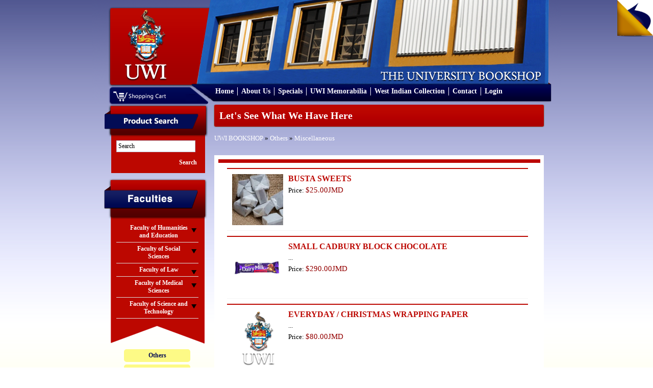

--- FILE ---
content_type: text/html; charset=UTF-8
request_url: https://bookshop.mona.uwi.edu/bookshop/index.php?cPath=85_52&osCsid=o6bj4irrh6ub2b1bhdm85gibq0
body_size: 37470
content:
<!DOCTYPE html PUBLIC "-//W3C//DTD XHTML 1.0 Transitional//EN" "http://www.w3.org/TR/xhtml1/DTD/xhtml1-transitional.dtd">
<html xmlns="http://www.w3.org/1999/xhtml">
<head>
<meta content="text/html; charset=utf-8" http-equiv="Content-Type" />
<title>U.W.I - Mona Bookshop</title>
<base href="https://bookshop.mona.uwi.edu/bookshop/">
<link href="style/style.css" rel="stylesheet" type="text/css" />
<link rel="stylesheet" href="style/lightbox.css" type="text/css" media="screen" />
<link href="style/vt-style.css" rel="stylesheet" type="text/css" />

<script type="text/javascript" src="javascript/jquery.min.js"></script>
<script type="text/javascript" src="javascript/jquery.tools.tabs.js"></script>
<script type="text/javascript" src="javascript/jquery.cycle.all.min.js"></script>
<script type="text/javascript" src="javascript/input.js"></script>
<script type="text/javascript" src="javascript/scrollable.js"></script>
<script type="text/javascript" src="javascript/overlay.js"></script>
<script type="text/javascript" src="javascript/virtualtour.js"></script>

<!--[if IE 8]>

<style>
	.clearfix {
		display: inline-block;
	}
	
	.right-featured{margin-left:15px;}
</style>

<![endif]-->

<script type="text/javascript" src="javascript/core.js"></script>
<script language="javascript"><!--
function popupWindow(url) {
  window.open(url,'popupWindow','toolbar=no,location=no,directories=no,status=no,menubar=no,scrollbars=no,resizable=yes,copyhistory=no,width=100,height=100,screenX=150,screenY=150,top=150,left=150')
}
//--></script>
</head>

<body>

<div class="outer-body">
	<div class="banner clearfix">
		<div class="logo float-left">
			<a href="http://bookshop.mona.uwi.edu/bookshop/index.php?osCsid=o6bj4irrh6ub2b1bhdm85gibq0"><img src="images/uwi-logo.png" border="0" alt="" width="132" height="147"></a>
		</div>
		<div class="cart-area-background clearfix">			
			<div class="cart-dropdown float-left hidden">
				<div class="currency-label">Currencies</div>
				<div>
					<form name="currencies" action="https://bookshop.mona.uwi.edu/bookshop/index.php" method="get"><select name="currency" onChange="this.form.submit();" class="select"><option value="USD">US Dollar</option><option value="JMD" SELECTED>JMD Dollar</option></select><input type="hidden" name="cPath" value="85_52"><input type="hidden" name="osCsid" value="o6bj4irrh6ub2b1bhdm85gibq0"></form>				</div>
			</div>
			<div class="shopping-cart float-left">
				<a href="http://bookshop.mona.uwi.edu/bookshop/shopping_cart.php?osCsid=o6bj4irrh6ub2b1bhdm85gibq0"><img src="images/shopping-cart.png"/></a>
			</div>			
		</div>
		
		<div class="menu clearfix">
			<ul>
				<li>
					<a href="http://bookshop.mona.uwi.edu/bookshop/index.php?osCsid=o6bj4irrh6ub2b1bhdm85gibq0">Home</a>
				</li>
				<li>
					<a href="http://bookshop.mona.uwi.edu/bookshop/about.php?osCsid=o6bj4irrh6ub2b1bhdm85gibq0">About Us</a>
				</li>
				<li>
					<a href="http://bookshop.mona.uwi.edu/bookshop/specials.php?osCsid=o6bj4irrh6ub2b1bhdm85gibq0">Specials</a>
				</li>
				<li>
					<a href="http://bookshop.mona.uwi.edu/bookshop/index.php?cPath=50&osCsid=o6bj4irrh6ub2b1bhdm85gibq0">UWI Memorabilia</a>
				</li>
				<li>
					<a href="http://bookshop.mona.uwi.edu/bookshop/index.php?cPath=71_86&osCsid=o6bj4irrh6ub2b1bhdm85gibq0">West Indian Collection</a>
				</li>
				<li>
					<a href="http://bookshop.mona.uwi.edu/bookshop/contact_us.php?osCsid=o6bj4irrh6ub2b1bhdm85gibq0">Contact</a>
				</li>
				<li>
					     
					<a href="http://bookshop.mona.uwi.edu/bookshop/login.php?osCsid=o6bj4irrh6ub2b1bhdm85gibq0">Login</a>
				</li>
			</ul>			
		</div>
	</div>
	
	<div class="main-content no-overflow-horizontal clearfix">
	
	<!-- left_navigation //-->
		<div class="float-left left-column">
			<div class="advance-search margin-bottom-larger">
				<div class="left-header-container"></div>
				<div class="left-column-background">
					<div class="left-content clearfix">
						<form name="search" action="https://bookshop.mona.uwi.edu/bookshop/advanced_search_result.php" method="get">							<input name="keywords" type="text" class="go" title="Search" id="search"/>
							
							<input class="search-button" type="submit" value="Search" />
						</form>
					</div>
				</div>
			</div>
			
			<div class="faculties margin-top-larger">
				<div class="faculties-header-container"></div>
				<div class="faculties-column-background">
					<div class="left-content clearfix">
						<!-- categories //-->

<div id="accordion"><div class="left-accordion-header hidden"></div><div class="pane hidden"></div><div class="left-accordion-header">Faculty of Humanities and Education</div><div class="pane"><div class="faculty-content"><a href="http://bookshop.mona.uwi.edu/bookshop/index.php?cPath=72_29&osCsid=o6bj4irrh6ub2b1bhdm85gibq0">Chinese</a></div><div class="faculty-content"><a href="http://bookshop.mona.uwi.edu/bookshop/index.php?cPath=72_32&osCsid=o6bj4irrh6ub2b1bhdm85gibq0">Cultural Studies</a></div><div class="faculty-content"><a href="http://bookshop.mona.uwi.edu/bookshop/index.php?cPath=72_33&osCsid=o6bj4irrh6ub2b1bhdm85gibq0">Education</a></div><div class="faculty-content"><a href="http://bookshop.mona.uwi.edu/bookshop/index.php?cPath=72_34&osCsid=o6bj4irrh6ub2b1bhdm85gibq0">English</a></div><div class="faculty-content"><a href="http://bookshop.mona.uwi.edu/bookshop/index.php?cPath=72_35&osCsid=o6bj4irrh6ub2b1bhdm85gibq0">French</a></div><div class="faculty-content"><a href="http://bookshop.mona.uwi.edu/bookshop/index.php?cPath=72_40&osCsid=o6bj4irrh6ub2b1bhdm85gibq0">History</a></div><div class="faculty-content"><a href="http://bookshop.mona.uwi.edu/bookshop/index.php?cPath=72_41&osCsid=o6bj4irrh6ub2b1bhdm85gibq0">Japanese</a></div><div class="faculty-content"><a href="http://bookshop.mona.uwi.edu/bookshop/index.php?cPath=72_43&osCsid=o6bj4irrh6ub2b1bhdm85gibq0">Library Studies</a></div><div class="faculty-content"><a href="http://bookshop.mona.uwi.edu/bookshop/index.php?cPath=72_44&osCsid=o6bj4irrh6ub2b1bhdm85gibq0">Linguistics & use of English</a></div><div class="faculty-content"><a href="http://bookshop.mona.uwi.edu/bookshop/index.php?cPath=72_46&osCsid=o6bj4irrh6ub2b1bhdm85gibq0">Mass Communication</a></div><div class="faculty-content"><a href="http://bookshop.mona.uwi.edu/bookshop/index.php?cPath=72_57&osCsid=o6bj4irrh6ub2b1bhdm85gibq0">Philosophy</a></div><div class="faculty-content"><a href="http://bookshop.mona.uwi.edu/bookshop/index.php?cPath=72_61&osCsid=o6bj4irrh6ub2b1bhdm85gibq0">Portuguese</a></div><div class="faculty-content"><a href="http://bookshop.mona.uwi.edu/bookshop/index.php?cPath=72_68&osCsid=o6bj4irrh6ub2b1bhdm85gibq0">Spanish</a></div></div><div class="left-accordion-header">Faculty of Social Sciences</div><div class="pane"><div class="faculty-content"><a href="http://bookshop.mona.uwi.edu/bookshop/index.php?cPath=73_74&osCsid=o6bj4irrh6ub2b1bhdm85gibq0">Economics</a></div><div class="faculty-content"><a href="http://bookshop.mona.uwi.edu/bookshop/index.php?cPath=73_36&osCsid=o6bj4irrh6ub2b1bhdm85gibq0">Gender Studies</a></div><div class="faculty-content"><a href="http://bookshop.mona.uwi.edu/bookshop/index.php?cPath=73_39&osCsid=o6bj4irrh6ub2b1bhdm85gibq0">Government</a></div><div class="faculty-content"><a href="http://bookshop.mona.uwi.edu/bookshop/index.php?cPath=73_21&osCsid=o6bj4irrh6ub2b1bhdm85gibq0">Management Studies</a></div><div class="faculty-content"><a href="http://bookshop.mona.uwi.edu/bookshop/index.php?cPath=73_67&osCsid=o6bj4irrh6ub2b1bhdm85gibq0">Sociology & Social Work</a></div></div><div class="left-accordion-header">Faculty of Law</div><div class="pane"><div class="faculty-content"><a href="http://bookshop.mona.uwi.edu/bookshop/index.php?cPath=75_42&osCsid=o6bj4irrh6ub2b1bhdm85gibq0">Law</a></div><div class="faculty-content"><a href="http://bookshop.mona.uwi.edu/bookshop/index.php?cPath=75_76&osCsid=o6bj4irrh6ub2b1bhdm85gibq0">Norman Manley Law School</a></div></div><div class="left-accordion-header">Faculty of Medical Sciences</div><div class="pane"><div class="faculty-content"><a href="http://bookshop.mona.uwi.edu/bookshop/index.php?cPath=77_78&osCsid=o6bj4irrh6ub2b1bhdm85gibq0">Advanced Nursing</a></div><div class="faculty-content"><a href="http://bookshop.mona.uwi.edu/bookshop/index.php?cPath=77_80&osCsid=o6bj4irrh6ub2b1bhdm85gibq0">Anaesthetic</a></div><div class="faculty-content"><a href="http://bookshop.mona.uwi.edu/bookshop/index.php?cPath=77_79&osCsid=o6bj4irrh6ub2b1bhdm85gibq0">Anatomy</a></div><div class="faculty-content"><a href="http://bookshop.mona.uwi.edu/bookshop/index.php?cPath=77_81&osCsid=o6bj4irrh6ub2b1bhdm85gibq0">Forensic Science</a></div><div class="faculty-content"><a href="http://bookshop.mona.uwi.edu/bookshop/index.php?cPath=77_48&osCsid=o6bj4irrh6ub2b1bhdm85gibq0">Medical Miscellaneous</a></div><div class="faculty-content"><a href="http://bookshop.mona.uwi.edu/bookshop/index.php?cPath=77_49&osCsid=o6bj4irrh6ub2b1bhdm85gibq0">Medicine</a></div><div class="faculty-content"><a href="http://bookshop.mona.uwi.edu/bookshop/index.php?cPath=77_51&osCsid=o6bj4irrh6ub2b1bhdm85gibq0">Microbiology</a></div><div class="faculty-content"><a href="http://bookshop.mona.uwi.edu/bookshop/index.php?cPath=77_53&osCsid=o6bj4irrh6ub2b1bhdm85gibq0">Nursing</a></div><div class="faculty-content"><a href="http://bookshop.mona.uwi.edu/bookshop/index.php?cPath=77_54&osCsid=o6bj4irrh6ub2b1bhdm85gibq0">Obstetrics & Gynaecology</a></div><div class="faculty-content"><a href="http://bookshop.mona.uwi.edu/bookshop/index.php?cPath=77_55&osCsid=o6bj4irrh6ub2b1bhdm85gibq0">Pathology</a></div><div class="faculty-content"><a href="http://bookshop.mona.uwi.edu/bookshop/index.php?cPath=77_56&osCsid=o6bj4irrh6ub2b1bhdm85gibq0">Pharmacology</a></div><div class="faculty-content"><a href="http://bookshop.mona.uwi.edu/bookshop/index.php?cPath=77_58&osCsid=o6bj4irrh6ub2b1bhdm85gibq0">Physical Therapy</a></div><div class="faculty-content"><a href="http://bookshop.mona.uwi.edu/bookshop/index.php?cPath=77_60&osCsid=o6bj4irrh6ub2b1bhdm85gibq0">Physiology</a></div><div class="faculty-content"><a href="http://bookshop.mona.uwi.edu/bookshop/index.php?cPath=77_62&osCsid=o6bj4irrh6ub2b1bhdm85gibq0">Psychiatry</a></div><div class="faculty-content"><a href="http://bookshop.mona.uwi.edu/bookshop/index.php?cPath=77_63&osCsid=o6bj4irrh6ub2b1bhdm85gibq0">Radiology</a></div><div class="faculty-content"><a href="http://bookshop.mona.uwi.edu/bookshop/index.php?cPath=77_109&osCsid=o6bj4irrh6ub2b1bhdm85gibq0">Social & Preventitive Medicine</a></div><div class="faculty-content"><a href="http://bookshop.mona.uwi.edu/bookshop/index.php?cPath=77_70&osCsid=o6bj4irrh6ub2b1bhdm85gibq0">Surgery</a></div></div><div class="left-accordion-header">Faculty of Science and Technology</div><div class="pane"><div class="faculty-content"><a href="http://bookshop.mona.uwi.edu/bookshop/index.php?cPath=82_83&osCsid=o6bj4irrh6ub2b1bhdm85gibq0">Biochemistry</a></div><div class="faculty-content"><a href="http://bookshop.mona.uwi.edu/bookshop/index.php?cPath=82_84&osCsid=o6bj4irrh6ub2b1bhdm85gibq0">Botany</a></div><div class="faculty-content"><a href="http://bookshop.mona.uwi.edu/bookshop/index.php?cPath=82_28&osCsid=o6bj4irrh6ub2b1bhdm85gibq0">Chemistry</a></div><div class="faculty-content"><a href="http://bookshop.mona.uwi.edu/bookshop/index.php?cPath=82_31&osCsid=o6bj4irrh6ub2b1bhdm85gibq0">Computer Science</a></div><div class="faculty-content"><a href="http://bookshop.mona.uwi.edu/bookshop/index.php?cPath=82_37&osCsid=o6bj4irrh6ub2b1bhdm85gibq0">Geography</a></div><div class="faculty-content"><a href="http://bookshop.mona.uwi.edu/bookshop/index.php?cPath=82_38&osCsid=o6bj4irrh6ub2b1bhdm85gibq0">Geology</a></div><div class="faculty-content"><a href="http://bookshop.mona.uwi.edu/bookshop/index.php?cPath=82_47&osCsid=o6bj4irrh6ub2b1bhdm85gibq0">Mathematics</a></div><div class="faculty-content"><a href="http://bookshop.mona.uwi.edu/bookshop/index.php?cPath=82_59&osCsid=o6bj4irrh6ub2b1bhdm85gibq0">Physics</a></div><div class="faculty-content"><a href="http://bookshop.mona.uwi.edu/bookshop/index.php?cPath=82_22&osCsid=o6bj4irrh6ub2b1bhdm85gibq0">Zoology</a></div></div></div><!-- categories_eof //-->
					</div>
				</div>
				<div class="left-footer"></div>
			</div>
				
			<div class="left-other-container margin-top-larger">
				<div class="other-content">
					<ul class="other-list">
						<li><a href="http://bookshop.mona.uwi.edu/bookshop/index.php?cPath=85&osCsid=o6bj4irrh6ub2b1bhdm85gibq0"><strong>Others</strong></a></li>
<li><a href="http://bookshop.mona.uwi.edu/bookshop/index.php?cPath=50&osCsid=o6bj4irrh6ub2b1bhdm85gibq0">UWI Memorabilia</a></li>
<li><a href="http://bookshop.mona.uwi.edu/bookshop/index.php?cPath=71&osCsid=o6bj4irrh6ub2b1bhdm85gibq0">Caribbean Collection</a></li>
						<li><a href="http://webdev.uwimona.edu.jm/bookshop/booklistform/">Online Booklist</a></li>
					</ul>
				</div>
			</div>

</div>
		<!-- left_navigation_eof //-->
		
	<div class="float-left right-content-area"><!-- header_eof //-->
		
		
<!-- ----------------------------------------------------------- -->
<!-- body_text //-->

				
<div class="page-header">
	Let's See What We Have Here</div>
	
<div class="margin-bottom">
	<a href="http://bookshop.mona.uwi.edu/bookshop/index.php?osCsid=o6bj4irrh6ub2b1bhdm85gibq0" class="headerNavigation">UWI BOOKSHOP</a> &raquo; <a href="http://bookshop.mona.uwi.edu/bookshop/index.php?cPath=85&osCsid=o6bj4irrh6ub2b1bhdm85gibq0" class="headerNavigation">Others</a> &raquo; <a href="http://bookshop.mona.uwi.edu/bookshop/index.php?cPath=85_52&osCsid=o6bj4irrh6ub2b1bhdm85gibq0" class="headerNavigation">Miscellaneous</a></div>

<div class="categories-background"><div class="booklist clearfix border-bottom"><div class="image float-left"><a href="http://bookshop.mona.uwi.edu/bookshop/product_info.php?cPath=85_52&products_id=16007&osCsid=o6bj4irrh6ub2b1bhdm85gibq0"><img src="images/../images/MI0383.jpg" border="0" alt="BUSTA SWEETS" title=" BUSTA SWEETS " width="100" height="100"></a></div><div class="float-left description" style="max-width:484px;">
													<div class="margin-bottom font-bold font-large title"><a href="http://bookshop.mona.uwi.edu/bookshop/product_info.php?cPath=85_52&products_id=16007&osCsid=o6bj4irrh6ub2b1bhdm85gibq0">BUSTA SWEETS</a></div>
													<div class="margin-bottom"></div>
													<div class="margin-bottom">Price: <span class="price"><span class="productSpecialPrice">$25.00JMD</span></span></div>
													<div class="margin-top margin-bottom" style="margin-top:15px;"></div>
												</div>
										   </div><div class="booklist clearfix border-bottom"><div class="image float-left"><a href="http://bookshop.mona.uwi.edu/bookshop/product_info.php?cPath=85_52&products_id=12395&osCsid=o6bj4irrh6ub2b1bhdm85gibq0"><img src="images/../images/MI0170.jpg" border="0" alt="SMALL CADBURY BLOCK CHOCOLATE" title=" SMALL CADBURY BLOCK CHOCOLATE " width="100" height="100"></a></div><div class="float-left description" style="max-width:484px;">
													<div class="margin-bottom font-bold font-large title"><a href="http://bookshop.mona.uwi.edu/bookshop/product_info.php?cPath=85_52&products_id=12395&osCsid=o6bj4irrh6ub2b1bhdm85gibq0">SMALL CADBURY BLOCK CHOCOLATE</a></div>
													<div class="margin-bottom">...</div>
													<div class="margin-bottom">Price: <span class="price"><span class="productSpecialPrice">$290.00JMD</span></span></div>
													<div class="margin-top margin-bottom" style="margin-top:15px;"></div>
												</div>
										   </div><div class="booklist clearfix border-bottom"><div class="image float-left"><a href="http://bookshop.mona.uwi.edu/bookshop/product_info.php?cPath=85_52&products_id=13259&osCsid=o6bj4irrh6ub2b1bhdm85gibq0"><img src="images/uwi-logo.png" border="0" alt="EVERYDAY / CHRISTMAS WRAPPING PAPER" title=" EVERYDAY / CHRISTMAS WRAPPING PAPER " width="100" height="111"></a></div><div class="float-left description" style="max-width:484px;">
													<div class="margin-bottom font-bold font-large title"><a href="http://bookshop.mona.uwi.edu/bookshop/product_info.php?cPath=85_52&products_id=13259&osCsid=o6bj4irrh6ub2b1bhdm85gibq0">EVERYDAY / CHRISTMAS WRAPPING PAPER</a></div>
													<div class="margin-bottom">...</div>
													<div class="margin-bottom">Price: <span class="price"><span class="productSpecialPrice">$80.00JMD</span></span></div>
													<div class="margin-top margin-bottom" style="margin-top:15px;"></div>
												</div>
										   </div><div class="booklist clearfix border-bottom"><div class="image float-left"><a href="http://bookshop.mona.uwi.edu/bookshop/product_info.php?cPath=85_52&products_id=14446&osCsid=o6bj4irrh6ub2b1bhdm85gibq0"><img src="images/../images/PO0444.png" border="0" alt="499 - DESIGNER GREETING CARDS" title=" 499 - DESIGNER GREETING CARDS " width="100" height="100"></a></div><div class="float-left description" style="max-width:484px;">
													<div class="margin-bottom font-bold font-large title"><a href="http://bookshop.mona.uwi.edu/bookshop/product_info.php?cPath=85_52&products_id=14446&osCsid=o6bj4irrh6ub2b1bhdm85gibq0">499 - DESIGNER GREETING CARDS</a></div>
													<div class="margin-bottom"></div>
													<div class="margin-bottom">Price: <span class="price"><span class="productSpecialPrice">$470.00JMD</span></span></div>
													<div class="margin-top margin-bottom" style="margin-top:15px;"></div>
												</div>
										   </div><div class="booklist clearfix border-bottom"><div class="image float-left"><a href="http://bookshop.mona.uwi.edu/bookshop/product_info.php?cPath=85_52&products_id=14207&osCsid=o6bj4irrh6ub2b1bhdm85gibq0"><img src="images/uwi-logo.png" border="0" alt="ACE GIFT CARDS" title=" ACE GIFT CARDS " width="100" height="111"></a></div><div class="float-left description" style="max-width:484px;">
													<div class="margin-bottom font-bold font-large title"><a href="http://bookshop.mona.uwi.edu/bookshop/product_info.php?cPath=85_52&products_id=14207&osCsid=o6bj4irrh6ub2b1bhdm85gibq0">ACE GIFT CARDS</a></div>
													<div class="margin-bottom"></div>
													<div class="margin-bottom">Price: <span class="price"><span class="productSpecialPrice">$75.00JMD</span></span></div>
													<div class="margin-top margin-bottom" style="margin-top:15px;"></div>
												</div>
										   </div><div class="booklist clearfix border-bottom"><div class="image float-left"><a href="http://bookshop.mona.uwi.edu/bookshop/product_info.php?cPath=85_52&products_id=49146&osCsid=o6bj4irrh6ub2b1bhdm85gibq0"><img src="images/../images/MI1268.jpg" border="0" alt="SHASHIBO MAGNETIC PUZZLE CUBES ASSORTED" title=" SHASHIBO MAGNETIC PUZZLE CUBES ASSORTED " width="100" height="106"></a></div><div class="float-left description" style="max-width:484px;">
													<div class="margin-bottom font-bold font-large title"><a href="http://bookshop.mona.uwi.edu/bookshop/product_info.php?cPath=85_52&products_id=49146&osCsid=o6bj4irrh6ub2b1bhdm85gibq0">SHASHIBO MAGNETIC PUZZLE CUBES ASSORTED</a></div>
													<div class="margin-bottom">...</div>
													<div class="margin-bottom">Price: <span class="price"><span class="productSpecialPrice">$2,800.00JMD</span></span></div>
													<div class="margin-top margin-bottom" style="margin-top:15px;"></div>
												</div>
										   </div><div class="booklist clearfix border-bottom"><div class="image float-left"><a href="http://bookshop.mona.uwi.edu/bookshop/product_info.php?cPath=85_52&products_id=37393&osCsid=o6bj4irrh6ub2b1bhdm85gibq0"><img src="images/uwi-logo.png" border="0" alt="UWI 16ozs GALVESTON ENDEVOR CUP" title=" UWI 16ozs GALVESTON ENDEVOR CUP " width="100" height="111"></a></div><div class="float-left description" style="max-width:484px;">
													<div class="margin-bottom font-bold font-large title"><a href="http://bookshop.mona.uwi.edu/bookshop/product_info.php?cPath=85_52&products_id=37393&osCsid=o6bj4irrh6ub2b1bhdm85gibq0">UWI 16ozs GALVESTON ENDEVOR CUP</a></div>
													<div class="margin-bottom"></div>
													<div class="margin-bottom">Price: <span class="price"><span class="productSpecialPrice">$1,490.00JMD</span></span></div>
													<div class="margin-top margin-bottom" style="margin-top:15px;"></div>
												</div>
										   </div><div class="booklist clearfix border-bottom"><div class="image float-left"><a href="http://bookshop.mona.uwi.edu/bookshop/product_info.php?cPath=85_52&products_id=10846&osCsid=o6bj4irrh6ub2b1bhdm85gibq0"><img src="images/../images/mi0091.jpg" border="0" alt="TRIDENT WHITE GUM" title=" TRIDENT WHITE GUM " width="100" height="102"></a></div><div class="float-left description" style="max-width:484px;">
													<div class="margin-bottom font-bold font-large title"><a href="http://bookshop.mona.uwi.edu/bookshop/product_info.php?cPath=85_52&products_id=10846&osCsid=o6bj4irrh6ub2b1bhdm85gibq0">TRIDENT WHITE GUM</a></div>
													<div class="margin-bottom"></div>
													<div class="margin-bottom">Price: <span class="price"><span class="productSpecialPrice">$340.00JMD</span></span></div>
													<div class="margin-top margin-bottom" style="margin-top:15px;"></div>
												</div>
										   </div><div class="booklist clearfix border-bottom"><div class="image float-left"><a href="http://bookshop.mona.uwi.edu/bookshop/product_info.php?cPath=85_52&products_id=40824&osCsid=o6bj4irrh6ub2b1bhdm85gibq0"><img src="images/../images/MI1255.png" border="0" alt="UWI WILD ANIMAL PRINT UMBRELLA" title=" UWI WILD ANIMAL PRINT UMBRELLA " width="100" height="83"></a></div><div class="float-left description" style="max-width:484px;">
													<div class="margin-bottom font-bold font-large title"><a href="http://bookshop.mona.uwi.edu/bookshop/product_info.php?cPath=85_52&products_id=40824&osCsid=o6bj4irrh6ub2b1bhdm85gibq0">UWI WILD ANIMAL PRINT UMBRELLA</a></div>
													<div class="margin-bottom">...</div>
													<div class="margin-bottom">Price: <span class="price"><span class="productSpecialPrice">$2,630.00JMD</span></span></div>
													<div class="margin-top margin-bottom" style="margin-top:15px;"></div>
												</div>
										   </div><div class="booklist clearfix border-bottom"><div class="image float-left"><a href="http://bookshop.mona.uwi.edu/bookshop/product_info.php?cPath=85_52&products_id=14595&osCsid=o6bj4irrh6ub2b1bhdm85gibq0"><img src="images/../images/PO0451.png" border="0" alt="399 - DESIGNER GREETING CARD" title=" 399 - DESIGNER GREETING CARD " width="100" height="100"></a></div><div class="float-left description" style="max-width:484px;">
													<div class="margin-bottom font-bold font-large title"><a href="http://bookshop.mona.uwi.edu/bookshop/product_info.php?cPath=85_52&products_id=14595&osCsid=o6bj4irrh6ub2b1bhdm85gibq0">399 - DESIGNER GREETING CARD</a></div>
													<div class="margin-bottom"></div>
													<div class="margin-bottom">Price: <span class="price"><span class="productSpecialPrice">$390.00JMD</span></span></div>
													<div class="margin-top margin-bottom" style="margin-top:15px;"></div>
												</div>
										   </div><div class="booklist clearfix border-bottom"><div class="image float-left"><a href="http://bookshop.mona.uwi.edu/bookshop/product_info.php?cPath=85_52&products_id=11009&osCsid=o6bj4irrh6ub2b1bhdm85gibq0"><img src="images/../images/mi0098.png" border="0" alt="DENTYNE ICE GUM" title=" DENTYNE ICE GUM " width="100" height="75"></a></div><div class="float-left description" style="max-width:484px;">
													<div class="margin-bottom font-bold font-large title"><a href="http://bookshop.mona.uwi.edu/bookshop/product_info.php?cPath=85_52&products_id=11009&osCsid=o6bj4irrh6ub2b1bhdm85gibq0">DENTYNE ICE GUM</a></div>
													<div class="margin-bottom"></div>
													<div class="margin-bottom">Price: <span class="price"><span class="productSpecialPrice">$390.00JMD</span></span></div>
													<div class="margin-top margin-bottom" style="margin-top:15px;"></div>
												</div>
										   </div><div class="booklist clearfix border-bottom"><div class="image float-left"><a href="http://bookshop.mona.uwi.edu/bookshop/product_info.php?cPath=85_52&products_id=28967&osCsid=o6bj4irrh6ub2b1bhdm85gibq0"><img src="images/uwi-logo.png" border="0" alt="GICLEE WITH EASEL ZENE ART 4.5&#34;x5.8&#34; (PRINT ON CANVAS)" title=" GICLEE WITH EASEL ZENE ART 4.5&#34;x5.8&#34; (PRINT ON CANVAS) " width="100" height="111"></a></div><div class="float-left description" style="max-width:484px;">
													<div class="margin-bottom font-bold font-large title"><a href="http://bookshop.mona.uwi.edu/bookshop/product_info.php?cPath=85_52&products_id=28967&osCsid=o6bj4irrh6ub2b1bhdm85gibq0">GICLEE WITH EASEL ZENE ART 4.5&#34;x5.8&#34; (PRINT ON CANVAS)</a></div>
													<div class="margin-bottom"></div>
													<div class="margin-bottom">Price: <span class="price"><span class="productSpecialPrice">$2,600.00JMD</span></span></div>
													<div class="margin-top margin-bottom" style="margin-top:15px;"></div>
												</div>
										   </div><div class="booklist clearfix border-bottom"><div class="image float-left"><a href="http://bookshop.mona.uwi.edu/bookshop/product_info.php?cPath=85_52&products_id=14651&osCsid=o6bj4irrh6ub2b1bhdm85gibq0"><img src="images/uwi-logo.png" border="0" alt="449 - DESIGNER GREETING CARD" title=" 449 - DESIGNER GREETING CARD " width="100" height="111"></a></div><div class="float-left description" style="max-width:484px;">
													<div class="margin-bottom font-bold font-large title"><a href="http://bookshop.mona.uwi.edu/bookshop/product_info.php?cPath=85_52&products_id=14651&osCsid=o6bj4irrh6ub2b1bhdm85gibq0">449 - DESIGNER GREETING CARD</a></div>
													<div class="margin-bottom"></div>
													<div class="margin-bottom">Price: <span class="price"><span class="productSpecialPrice">$430.00JMD</span></span></div>
													<div class="margin-top margin-bottom" style="margin-top:15px;"></div>
												</div>
										   </div><div class="booklist clearfix border-bottom"><div class="image float-left"><a href="http://bookshop.mona.uwi.edu/bookshop/product_info.php?cPath=85_52&products_id=25361&osCsid=o6bj4irrh6ub2b1bhdm85gibq0"><img src="images/uwi-logo.png" border="0" alt="599 - DESIGNER GREETING CARDS" title=" 599 - DESIGNER GREETING CARDS " width="100" height="111"></a></div><div class="float-left description" style="max-width:484px;">
													<div class="margin-bottom font-bold font-large title"><a href="http://bookshop.mona.uwi.edu/bookshop/product_info.php?cPath=85_52&products_id=25361&osCsid=o6bj4irrh6ub2b1bhdm85gibq0">599 - DESIGNER GREETING CARDS</a></div>
													<div class="margin-bottom"></div>
													<div class="margin-bottom">Price: <span class="price"><span class="productSpecialPrice">$570.00JMD</span></span></div>
													<div class="margin-top margin-bottom" style="margin-top:15px;"></div>
												</div>
										   </div><div class="booklist clearfix border-bottom"><div class="image float-left"><a href="http://bookshop.mona.uwi.edu/bookshop/product_info.php?cPath=85_52&products_id=48906&osCsid=o6bj4irrh6ub2b1bhdm85gibq0"><img src="images/uwi-logo.png" border="0" alt="UNISEX LAB COATS" title=" UNISEX LAB COATS " width="100" height="111"></a></div><div class="float-left description" style="max-width:484px;">
													<div class="margin-bottom font-bold font-large title"><a href="http://bookshop.mona.uwi.edu/bookshop/product_info.php?cPath=85_52&products_id=48906&osCsid=o6bj4irrh6ub2b1bhdm85gibq0">UNISEX LAB COATS</a></div>
													<div class="margin-bottom"></div>
													<div class="margin-bottom">Price: <span class="price"><span class="productSpecialPrice">$5,475.00JMD</span></span></div>
													<div class="margin-top margin-bottom" style="margin-top:15px;"></div>
												</div>
										   </div><div class="booklist clearfix border-bottom"><div class="image float-left"><a href="http://bookshop.mona.uwi.edu/bookshop/product_info.php?cPath=85_52&products_id=47995&osCsid=o6bj4irrh6ub2b1bhdm85gibq0"><img src="images/uwi-logo.png" border="0" alt="399 A-LINE RD CHRISTMAS CARDS" title=" 399 A-LINE RD CHRISTMAS CARDS " width="100" height="111"></a></div><div class="float-left description" style="max-width:484px;">
													<div class="margin-bottom font-bold font-large title"><a href="http://bookshop.mona.uwi.edu/bookshop/product_info.php?cPath=85_52&products_id=47995&osCsid=o6bj4irrh6ub2b1bhdm85gibq0">399 A-LINE RD CHRISTMAS CARDS</a></div>
													<div class="margin-bottom"></div>
													<div class="margin-bottom">Price: <span class="price"><span class="productSpecialPrice">$410.00JMD</span></span></div>
													<div class="margin-top margin-bottom" style="margin-top:15px;"></div>
												</div>
										   </div><div class="booklist clearfix border-bottom"><div class="image float-left"><a href="http://bookshop.mona.uwi.edu/bookshop/product_info.php?cPath=85_52&products_id=12226&osCsid=o6bj4irrh6ub2b1bhdm85gibq0"><img src="images/../images/MI0161.jpg" border="0" alt="DIGITAL THERMOMETER" title=" DIGITAL THERMOMETER " width="100" height="127"></a></div><div class="float-left description" style="max-width:484px;">
													<div class="margin-bottom font-bold font-large title"><a href="http://bookshop.mona.uwi.edu/bookshop/product_info.php?cPath=85_52&products_id=12226&osCsid=o6bj4irrh6ub2b1bhdm85gibq0">DIGITAL THERMOMETER</a></div>
													<div class="margin-bottom">...</div>
													<div class="margin-bottom">Price: <span class="price"><span class="productSpecialPrice">$870.00JMD</span></span></div>
													<div class="margin-top margin-bottom" style="margin-top:15px;"></div>
												</div>
										   </div><div class="booklist clearfix border-bottom"><div class="image float-left"><a href="http://bookshop.mona.uwi.edu/bookshop/product_info.php?cPath=85_52&products_id=22875&osCsid=o6bj4irrh6ub2b1bhdm85gibq0"><img src="images/../images/PO0606.png" border="0" alt="499 - AMERICAN GREETINGS POSTCARD" title=" 499 - AMERICAN GREETINGS POSTCARD " width="100" height="56"></a></div><div class="float-left description" style="max-width:484px;">
													<div class="margin-bottom font-bold font-large title"><a href="http://bookshop.mona.uwi.edu/bookshop/product_info.php?cPath=85_52&products_id=22875&osCsid=o6bj4irrh6ub2b1bhdm85gibq0">499 - AMERICAN GREETINGS POSTCARD</a></div>
													<div class="margin-bottom"></div>
													<div class="margin-bottom">Price: <span class="price"><span class="productSpecialPrice">$620.00JMD</span></span></div>
													<div class="margin-top margin-bottom" style="margin-top:15px;"></div>
												</div>
										   </div><div class="booklist clearfix border-bottom"><div class="image float-left"><a href="http://bookshop.mona.uwi.edu/bookshop/product_info.php?cPath=85_52&products_id=12456&osCsid=o6bj4irrh6ub2b1bhdm85gibq0"><img src="images/../images/MI0173.jpg" border="0" alt="MEDIUM CADBURY BLOCK CHOCOLATE" title=" MEDIUM CADBURY BLOCK CHOCOLATE " width="100" height="100"></a></div><div class="float-left description" style="max-width:484px;">
													<div class="margin-bottom font-bold font-large title"><a href="http://bookshop.mona.uwi.edu/bookshop/product_info.php?cPath=85_52&products_id=12456&osCsid=o6bj4irrh6ub2b1bhdm85gibq0">MEDIUM CADBURY BLOCK CHOCOLATE</a></div>
													<div class="margin-bottom">...</div>
													<div class="margin-bottom">Price: <span class="price"><span class="productSpecialPrice">$765.00JMD</span></span></div>
													<div class="margin-top margin-bottom" style="margin-top:15px;"></div>
												</div>
										   </div><div class="booklist clearfix border-bottom"><div class="image float-left"><a href="http://bookshop.mona.uwi.edu/bookshop/product_info.php?cPath=85_52&products_id=10366&osCsid=o6bj4irrh6ub2b1bhdm85gibq0"><img src="images/../images/PO0220.png" border="0" alt="399 - AMERICAN GREETINGS CARD" title=" 399 - AMERICAN GREETINGS CARD " width="100" height="56"></a></div><div class="float-left description" style="max-width:484px;">
													<div class="margin-bottom font-bold font-large title"><a href="http://bookshop.mona.uwi.edu/bookshop/product_info.php?cPath=85_52&products_id=10366&osCsid=o6bj4irrh6ub2b1bhdm85gibq0">399 - AMERICAN GREETINGS CARD</a></div>
													<div class="margin-bottom"></div>
													<div class="margin-bottom">Price: <span class="price"><span class="productSpecialPrice">$495.00JMD</span></span></div>
													<div class="margin-top margin-bottom" style="margin-top:15px;"></div>
												</div>
										   </div></div>
		<div class="result result_bottom_padd">
          <div>
            <div>Displaying <b>1</b> to <b>20</b> (of <b>9503</b> products)</div>
            <div class="result_right" align="right">Result Pages: &nbsp;<b>1</b>&nbsp;&nbsp;<a href="https://bookshop.mona.uwi.edu/bookshop/index.php?cPath=85_52&sort=2d&page=2&osCsid=o6bj4irrh6ub2b1bhdm85gibq0" class="pageResults" title=" Page 2 "><u>2</u></a>&nbsp;&nbsp;<a href="https://bookshop.mona.uwi.edu/bookshop/index.php?cPath=85_52&sort=2d&page=3&osCsid=o6bj4irrh6ub2b1bhdm85gibq0" class="pageResults" title=" Page 3 "><u>3</u></a>&nbsp;&nbsp;<a href="https://bookshop.mona.uwi.edu/bookshop/index.php?cPath=85_52&sort=2d&page=4&osCsid=o6bj4irrh6ub2b1bhdm85gibq0" class="pageResults" title=" Page 4 "><u>4</u></a>&nbsp;&nbsp;<a href="https://bookshop.mona.uwi.edu/bookshop/index.php?cPath=85_52&sort=2d&page=5&osCsid=o6bj4irrh6ub2b1bhdm85gibq0" class="pageResults" title=" Page 5 "><u>5</u></a>&nbsp;<a href="https://bookshop.mona.uwi.edu/bookshop/index.php?cPath=85_52&sort=2d&page=6&osCsid=o6bj4irrh6ub2b1bhdm85gibq0" class="pageResults" title=" Next Set of 5 Pages ">...</a>&nbsp;&nbsp;<a href="https://bookshop.mona.uwi.edu/bookshop/index.php?cPath=85_52&sort=2d&page=2&osCsid=o6bj4irrh6ub2b1bhdm85gibq0" class="pageResults" title=" Next Page "><u>[Next&nbsp;&gt;&gt;]</u></a>&nbsp;</div>
          </div>
        </div>

		
		
	
<!-- body_eof //-->

<!-- footer //-->
		</div>
	</div>
	
<div class="footer">
		<div class="footer-departments">
			<h2>Departments</h2>
			<ul>
				<li>
					<a href="http://www.mona.uwi.edu/administration/" target="_blank">Administration</a>
				</li>
				<li>
					<a href="http://www.mona.uwi.edu/campuslife/" target="_blank">Campus Life</a>
				</li>
				<li>
					<a href="http://www.mona.uwi.edu/research/" target="_blank">Research and Libraries</a>
				</li>
				<li>
					<a href="http://www.mona.uwi.edu/systems/" target="_blank">Online Systems</a>
				</li>
				<li>
					<a href="http://www.mona.uwi.edu/faculties/" target="_blank">Academics</a>
				</li>
				<li>
					<a href="http://www.mona.uwi.edu/programmes/" target="_blank">Programmes</a>
				</li>
			</ul>
		</div>
		<div class="footer-faculties">
			<h2>Faculties</h2>
			<ul>
								    <li>
						<a href="http://www.mona.uwi.edu/humed/" target="_blank">Faculty of Humanities and Education</a>
					</li>
					<li>
					<a href="http://myspot.mona.uwi.edu/socsci/" target="_blank">Faculty of Social Sciences</a>
					</li>
					<li><a href="http://myspot.mona.uwi.edu/law/" target="_blank">Faculty of Law</a>
					</li>
					<li><a href="http://www.mona.uwi.edu/fms/" target="_blank">Faculty of Medical Sciences</a>
					</li> 
					<li><a href="http://myspot.mona.uwi.edu/fpas/" target="_blank">Faculty of Science and Technology</a>
					</li>

			</ul>
		</div>
		<div class="footer-social">
			<div class="footer-fb-container">
				<a href="http://www.facebook.com/uwibookshop" target="_blank">
	   				<img src="images/facebook.png" alt="" />
	   				<span style="font-size:9px;color:#ffffff;position:absolute;top:13px;left:20px">Facebook.com/uwibookshop</span>
	   			</a>
			</div>
			<div class="footer-twitter-container">
				<a href="https://twitter.com/uwibookshopmona?lang=en" target="_blank">
	   				<img src="images/twitter.png" alt width="28px" />	   				
	   				<span style="font-size:9px;color:#ffffff;position:absolute;top:13px;left:40px">Twitter</span>
	   			</a>

			</div>
			<div class="bottom-policy">
				<a href="http://bookshop.mona.uwi.edu/bookshop/return_policy.php?osCsid=o6bj4irrh6ub2b1bhdm85gibq0">Return Policy</a> | <a href="http://bookshop.mona.uwi.edu/bookshop/shipping_policy.php?osCsid=o6bj4irrh6ub2b1bhdm85gibq0">Shipping Policy</a>
			</div>
		</div>
	</div>
	<div class="copyright">
		Copyright &copy; 2011 UWI BookShop All rights reserved. | Site Design and Development by: <a href="http://blitzwebdesign.com">Blitz Web Design</a>
	</div>

	<!-- Virtual tour -->
	<div class="virtual-tour"><div class="vt-prev"></div><div class="image-container"><div class="image-box"><!-- -!!!!!!!!!!!!!!!!!!!!--><!--root element for the items--><div class="vt-items"></div><!-- -!!!!!!!!!!!!!!!!!!!!--><div class="close"></div></div></div><div class="vt-next"id="vt-next"></div><div class="vt-description"></div></div>
	<div class="pageflip-container">
		<div id="pageflip"><a href="#" id="open" title="Take the Virtual Tour"><img src="images/page_flip.png"alt=""/><span class="msg_block">Take the Virtual Tour</span></a></div>
	<div>
	<!-- ends -->

</body>

</html>
<!-- footer_eof //-->

